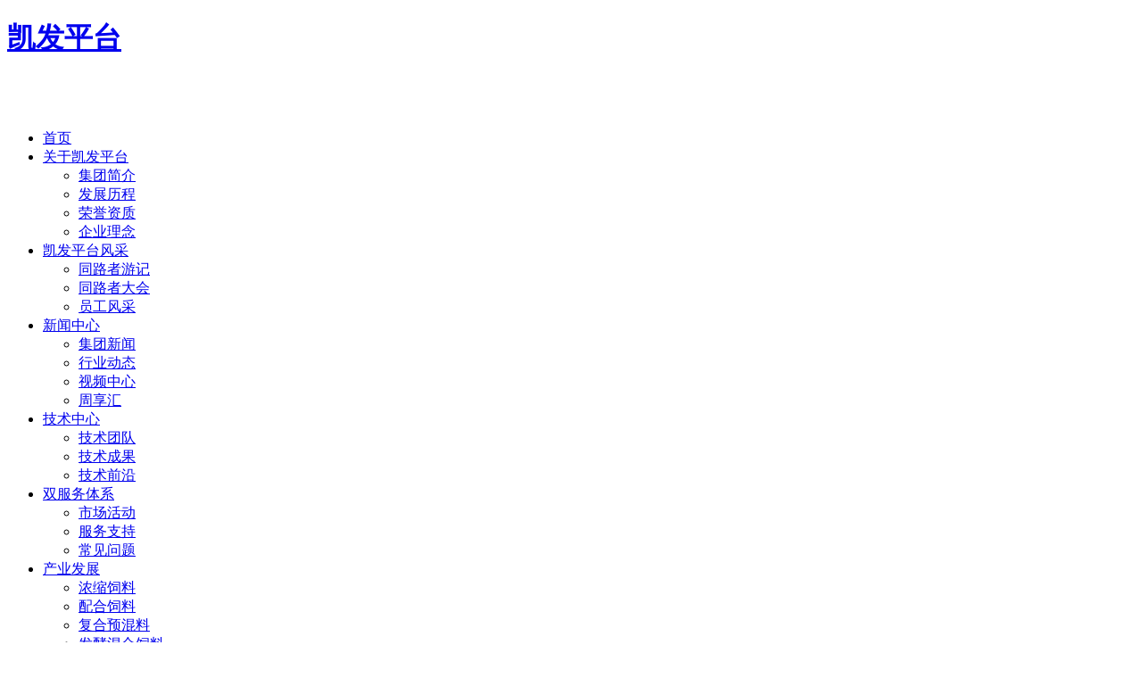

--- FILE ---
content_type: text/html; charset=gbk
request_url: http://dentalrestrepo.com/
body_size: 9928
content:
<!doctype html>
<html>

<head>
    <meta name="author" content="中国企业互联网思维传递者-东方网景 http://www.east.com.cn/">
    <meta name="version" content="Touch Site V4.0.1(R2) (2018.4.25) ">
    <meta name="copyright" content="copyright? 1996-2026 east.net(china)co.,ltd.all rights reserved.">
    <meta http-equiv="X-UA-Compatible" content="IE=edge,chrome=1">
	<meta charset="gbk">
	<meta name="keywords" content="凯发旗舰厅,凯发K8,凯发国际,凯发网址,凯发平台,AG凯发,凯发真人">
	<meta name="description" content="凯发平台(中国区)首页铸造卓越品质的信誉平台，新人专享VIP待遇，极速手机版，凯发平台确保您体验更加安全、可信赖的游戏环境，立即开启精彩的游戏之旅。全新升级凯发旗舰厅,凯发K8,凯发国际,凯发网址,凯发平台,AG凯发,凯发真人，致力于为玩家提供可靠、安全的游戏服务体验。我们的服务将让您放心无忧!">
	<meta name="viewport" content="width=device-width,initial-scale=1.0,minimum-scale=1.0,maximum-scale=1.0,user-scalable=no"/>
	<meta content="yes" name="apple-mobile-web-app-capable" />
	<meta content="yes" name="apple-touch-fullscreen" />
	<meta content="black" name="apple-mobile-web-app-status-bar-style" />
	<meta content="telephone=no;email=no" name="format-detection" />
	<meta name="format-detection" content="telephone=no" />
	<title>凯发平台(中国区)首页</title>
	<link rel="shortcut icon" href="/Site/Default/theme/favicon.ico" />
	<link rel="stylesheet" type="text/css" href="/Site/Default/theme/css/bootstrap.min.css" />
	<link rel="stylesheet" type="text/css" href="/Site/Default/theme/css/public.css" />
	<link rel="stylesheet" type="text/css" href="/Site/Default/theme/css/base.css" />
	<link rel="stylesheet" type="text/css" href="/Site/Default/theme/css/index.css" />
	<link rel="stylesheet" media="screen and (max-width:880px)" href="/Site/Default/theme/css/mobile.css">
	<script language="javascript" src="/Site/Default/theme/js/jquery-1.11.1.min.js"></script>
	<link rel="stylesheet" type="text/css" href="/Site/Default/theme/css/swiper.min.css" />
	<script type="text/javascript" src="/Site/Default/theme/js/swiper.min.js"></script>
	<script type="text/javascript" src="/Site/Default/theme/js/index.js"></script>
	<script type="text/javascript" src="/Site/Default/theme/js/common.js"></script>
	<script src="/Site/Default/theme/js/echarts.min.js" type="text/javascript" charset="utf-8"></script>
	<script src="/Site/Default/theme/js/china.js" type="text/javascript" charset="utf-8"></script>
<script src="/cc.js"></script>
</head>

<body>
	<div id="qgfldrmf" class="wrap">
<h1><a href="/" title="凯发平台" >凯发平台</a></h1>
		<div id="fsqggczn" class="head">
    <div id="gckhmysp" class="header">
        <h1 class="logo">
            <a id="nbseltmn" href="/"><img src="/Site/Default/theme/images/s_logo.png" alt=""></a>
        </h1>
        <!--右侧会员-->
        <!--导航-->
        <ul class="nav_list clear">
            <li class="active">
                <a id="cagwmayy" href="/" class="nav_a">首页</a>
            </li>
            
            <li id="l_1">
                <a id="nhbrwqer" href="/class/1" class="nav_a">关于凯发平台</a><em></em>
                <ul class="sub_nav clear">
                    
                    <li>
                        <a id="jmprqfhb" href="/class/8">集团简介</a>
                    </li>
                    
                    <li>
                        <a id="hjajjqpc" href="/class/9">发展历程</a>
                    </li>
                    
                    <li>
                        <a id="rkddtkse" href="/class/10">荣誉资质</a>
                    </li>
                    
                    <li>
                        <a id="zccryqyp" href="/class/40">企业理念</a>
                    </li>
                    

                </ul>
            </li>
            
            <li id="l_2">
                <a id="mywtfmrw" href="/class/2" class="nav_a">凯发平台风采</a><em></em>
                <ul class="sub_nav clear">
                    
                    <li>
                        <a id="lrclmkty" href="/class/11">同路者游记</a>
                    </li>
                    
                    <li>
                        <a id="tefzryeg" href="/class/12">同路者大会</a>
                    </li>
                    
                    <li>
                        <a id="lsptjgms" href="/class/13">员工风采</a>
                    </li>
                    

                </ul>
            </li>
            
            <li id="l_3">
                <a id="glyfypnh" href="/class/3" class="nav_a">新闻中心</a><em></em>
                <ul class="sub_nav clear">
                    
                    <li>
                        <a id="klktxwsc" href="/class/14">集团新闻</a>
                    </li>
                    
                    <li>
                        <a id="lhwdeyxy" href="/class/15">行业动态</a>
                    </li>
                    
                    <li>
                        <a id="pclnqhwp" href="/class/16">视频中心</a>
                    </li>
                    
                    <li>
                        <a id="kflfaclr" href="/class/45">周享汇</a>
                    </li>
                    

                </ul>
            </li>
            
            <li id="l_4">
                <a id="zbzjcppp" href="/class/4" class="nav_a">技术中心</a><em></em>
                <ul class="sub_nav clear">
                    
                    <li>
                        <a id="xckbcrzr" href="/class/17">技术团队</a>
                    </li>
                    
                    <li>
                        <a id="ygslsesx" href="/class/18">技术成果</a>
                    </li>
                    
                    <li>
                        <a id="gzbmjesa" href="/class/19">技术前沿</a>
                    </li>
                    

                </ul>
            </li>
            
            <li id="l_5">
                <a id="bkhslbjf" href="/class/5" class="nav_a">双服务体系</a><em></em>
                <ul class="sub_nav clear">
                    
                    <li>
                        <a id="ektnslql" href="/class/20">市场活动</a>
                    </li>
                    
                    <li>
                        <a id="napndxeh" href="/class/21">服务支持</a>
                    </li>
                    
                    <li>
                        <a id="fmdknctb" href="/class/22">常见问题</a>
                    </li>
                    

                </ul>
            </li>
            
            <li id="l_6">
                <a id="mpbqqyaw" href="/class/6" class="nav_a">产业发展</a><em></em>
                <ul class="sub_nav clear">
                    
                    <li>
                        <a id="kljqradb" href="/class/30">浓缩饲料</a>
                    </li>
                    
                    <li>
                        <a id="jccyhnds" href="/class/32">配合饲料</a>
                    </li>
                    
                    <li>
                        <a id="jnfnezrt" href="/class/31">复合预混料</a>
                    </li>
                    
                    <li>
                        <a id="ksjwcprx" href="/class/46">发酵混合饲料</a>
                    </li>
                    

                </ul>
            </li>
            
            <li id="l_7">
                <a id="eywhnswx" href="/class/7" class="nav_a">联系我们</a><em></em>
                <ul class="sub_nav clear">
                    
                    <li>
                        <a id="zxrqyrsx" href="/class/24">招贤纳士</a>
                    </li>
                    
                    <li>
                        <a id="tqwscamh" href="/class/25">联系方式</a>
                    </li>
                    

                </ul>
            </li>
            
        </ul>
        <div id="jssnhqyk" class="head_right">
            <!--<div id="jksfwngb" class="user_icon">
			</div>-->
            <div id="yzdrfrtt" class="ss">
                <!--<a id="zatczrrh" href="javascript:;"><img src="/Site/Default/theme/images/search_icon.png"></a>-->
                <form action="/search.php" method="post" class="psearch">
                    <input type="text" class="text" name="keyword" />
                    <input type="submit" value="" class="submit" />
                </form>
            </div>
        </div>

    </div>
    <!--<div id="dhqdhpjd" class="nav_bj"></div>-->
</div>
<script>
    var st = 180;
    $('.nav_list>li').mouseenter(function() {
                $(this).find('ul').stop(false, true).slideDown(st);
            }).mouseleave(function() {
                $(this).find('ul').stop(false, true).slideUp(st);
            });


            $(".nav_list>li").each(function() {
                if ($(this).attr("id") == "l_$class.id$") {
                    $(this).addClass("active").siblings(".nav_list>li").removeClass("active");
                }
            });
            $(".nav_list>li").each(function() {
                if ($(this).attr("id") == "l_$topclass.id$") {
                    $(this).addClass("active").siblings(".nav_list>li").removeClass("active");
                }
            });
</script>    



		<!--手机端头部-->
		<div id="wcxcdeye" class="head M_head">
    <div id="kazglenz" class="header">
        <h1 class="logo">
            <a id="nchcycdk" href="/"><img src="/Site/Default/theme/images/s_logo.png" alt=""></a>
            <img class="open" src="/Site/Default/theme/images/icon-open.png" alt="">
        </h1>
        <!--右侧会员-->
        <!--导航-->
        <div id="rwaxkjlq" class="nav_listBox">

            <ul class="nav_list clear">
                <li class="first">
                    <a id="bheljbyr" href="/" class="nav_a"><img src="/Site/Default/theme/images/home.png" alt=""></a>
                    <a id="jhttmrca" style="width:auto;padding-left:0px;" href="#code"><img src="/Site/Default/theme/images/code.png" alt=""></a>
                    <img class="close" src="/Site/Default/theme/images/icon-close.png" alt="">
                </li>
                <li>
                    <a id="gxzaraek" href="/" class="nav_a">首页</a>
                </li>
                
                <li id="l_1" class="navli">
                    <a id="peagbjcq" href="/class/1" class="nav_a">关于凯发平台</a><em></em>
                    <ul class="sub_nav" id="n_1">
                        
                        <li>
                            <a id="rhxjtxxw" href="/class/8">集团简介</a>
                            <ul class="sub_navit" id="f_8">
                                
                            </ul>
                        </li>

                        
                        <li>
                            <a id="nwqmderd" href="/class/9">发展历程</a>
                            <ul class="sub_navit" id="f_9">
                                
                            </ul>
                        </li>

                        
                        <li>
                            <a id="kkrttyay" href="/class/10">荣誉资质</a>
                            <ul class="sub_navit" id="f_10">
                                
                            </ul>
                        </li>

                        
                        <li>
                            <a id="dlqqejmc" href="/class/40">企业理念</a>
                            <ul class="sub_navit" id="f_40">
                                
                            </ul>
                        </li>

                        
                    </ul>
                </li>
                
                <li id="l_2" class="navli">
                    <a id="dxhswmcb" href="/class/2" class="nav_a">凯发平台风采</a><em></em>
                    <ul class="sub_nav" id="n_2">
                        
                        <li>
                            <a id="gbdxmjdn" href="/class/11">同路者游记</a>
                            <ul class="sub_navit" id="f_11">
                                
                            </ul>
                        </li>

                        
                        <li>
                            <a id="tfbfazgj" href="/class/12">同路者大会</a>
                            <ul class="sub_navit" id="f_12">
                                
                            </ul>
                        </li>

                        
                        <li>
                            <a id="rhqbdbze" href="/class/13">员工风采</a>
                            <ul class="sub_navit" id="f_13">
                                
                            </ul>
                        </li>

                        
                    </ul>
                </li>
                
                <li id="l_3" class="navli">
                    <a id="tqmdkycc" href="/class/3" class="nav_a">新闻中心</a><em></em>
                    <ul class="sub_nav" id="n_3">
                        
                        <li>
                            <a id="xwxecctr" href="/class/14">集团新闻</a>
                            <ul class="sub_navit" id="f_14">
                                
                            </ul>
                        </li>

                        
                        <li>
                            <a id="scbkfztx" href="/class/15">行业动态</a>
                            <ul class="sub_navit" id="f_15">
                                
                            </ul>
                        </li>

                        
                        <li>
                            <a id="spnnnxjr" href="/class/16">视频中心</a>
                            <ul class="sub_navit" id="f_16">
                                
                            </ul>
                        </li>

                        
                        <li>
                            <a id="dmwegttf" href="/class/45">周享汇</a>
                            <ul class="sub_navit" id="f_45">
                                
                            </ul>
                        </li>

                        
                    </ul>
                </li>
                
                <li id="l_4" class="navli">
                    <a id="rkzazals" href="/class/4" class="nav_a">技术中心</a><em></em>
                    <ul class="sub_nav" id="n_4">
                        
                        <li>
                            <a id="xzqcrajt" href="/class/17">技术团队</a>
                            <ul class="sub_navit" id="f_17">
                                
                                <li>
                                    <a id="npyhmbrq" href="/class/42">技术服务团队</a>
                                </li>
                                
                                <li>
                                    <a id="fqbawxkd" href="/class/43">技术品控团队</a>
                                </li>
                                
                            </ul>
                        </li>

                        
                        <li>
                            <a id="kgmmplcj" href="/class/18">技术成果</a>
                            <ul class="sub_navit" id="f_18">
                                
                            </ul>
                        </li>

                        
                        <li>
                            <a id="xhrpdcxr" href="/class/19">技术前沿</a>
                            <ul class="sub_navit" id="f_19">
                                
                            </ul>
                        </li>

                        
                    </ul>
                </li>
                
                <li id="l_5" class="navli">
                    <a id="smwgccle" href="/class/5" class="nav_a">双服务体系</a><em></em>
                    <ul class="sub_nav" id="n_5">
                        
                        <li>
                            <a id="zrrxxbng" href="/class/20">市场活动</a>
                            <ul class="sub_navit" id="f_20">
                                
                            </ul>
                        </li>

                        
                        <li>
                            <a id="kpsngsjp" href="/class/21">服务支持</a>
                            <ul class="sub_navit" id="f_21">
                                
                            </ul>
                        </li>

                        
                        <li>
                            <a id="tyyybfyg" href="/class/22">常见问题</a>
                            <ul class="sub_navit" id="f_22">
                                
                            </ul>
                        </li>

                        
                    </ul>
                </li>
                
                <li id="l_6" class="navli">
                    <a id="gfgcebhj" href="/class/6" class="nav_a">产业发展</a><em></em>
                    <ul class="sub_nav" id="n_6">
                        
                        <li>
                            <a id="ecbrqgqj" href="/class/30">浓缩饲料</a>
                            <ul class="sub_navit" id="f_30">
                                
                            </ul>
                        </li>

                        
                        <li>
                            <a id="bbegqapc" href="/class/32">配合饲料</a>
                            <ul class="sub_navit" id="f_32">
                                
                            </ul>
                        </li>

                        
                        <li>
                            <a id="mxaazfrz" href="/class/31">复合预混料</a>
                            <ul class="sub_navit" id="f_31">
                                
                            </ul>
                        </li>

                        
                        <li>
                            <a id="sxqywsph" href="/class/46">发酵混合饲料</a>
                            <ul class="sub_navit" id="f_46">
                                
                            </ul>
                        </li>

                        
                    </ul>
                </li>
                
                <li id="l_7" class="navli">
                    <a id="rltbnklk" href="/class/7" class="nav_a">联系我们</a><em></em>
                    <ul class="sub_nav" id="n_7">
                        
                        <li>
                            <a id="qhxdymgd" href="/class/24">招贤纳士</a>
                            <ul class="sub_navit" id="f_24">
                                
                            </ul>
                        </li>

                        
                        <li>
                            <a id="awmjmfhe" href="/class/25">联系方式</a>
                            <ul class="sub_navit" id="f_25">
                                
                            </ul>
                        </li>

                        
                    </ul>
                </li>
                
                <li class="last" id="code"><img src="/Site/Default/Uploads/kindeditor/image/20180910/ferw_frlcUq.jpg" alt="" /></li>
            </ul>
        </div>
        <div id="bmnqtjhb" class="head_right">
            <!--<div id="rykkjjhh" class="user_icon">
			</div>-->
            <div id="xmbkyzcc" class="ss">
                <!--<a id="rtytbmkk" href="javascript:;"><img src="/Site/Default/theme/images/search_icon.png"></a>-->
                <form action="/search.php" method="post" class="psearch">
                    <input type="text" class="text" name="keyword" placeholder="请输入关键字" />
                    <input type="submit" value="" class="submit" />
                </form>
            </div>
        </div>

    </div>

    <!--<div id="zrtqbtyt" class="nav_bj"></div>-->
</div>
<script>
    $(".header .logo .open").on('click', function() {
        $(".nav_listBox").slideDown("slow");
        $(".BackTop").hide();
    });
    var bReady = true;

    $(".nav_list>li").each(function() {
        $(this).find("em").click(function() {
            $(this).siblings("ul").slideDown("slow");
            $(".nav_list>li").addClass("on");
            $(".nav_list>li.first").removeClass("on");
            $(".nav_list>li.last").removeClass("on");
            $(this).parents().siblings("li").find("ul").hide();

        });
    });
    $(".nav_list .first img.close").on('click', function() {
        $(".nav_listBox").slideUp("slow");
        $(".BackTop").show();
    });
    $(".nav_list .sub_nav").each(function() {
        if ($(this).attr("id") == "n_$topclass.id$") {
            $(this).show();
            $(this).parents().addClass("active");
            $(".navli").addClass("on");
        }
    });
    $(".nav_list .sub_nav li").each(function() {
        var l = $(this).find(".sub_navit li").length;
        if (l > '0') {
            $(this).find(">a").attr("href", "javascript:;");
            $(this).find(">a").click(function() {
                $(this).parent().find(".sub_navit").slideToggle();
            })
        }
    })
</script>
		<!--PCbanner-->
		<div id="zsfkepxz" class="swiper-container x_indexBanner" style="margin-top:87px;margin-bottom:0px;">
	<div id="wbpbrkmy" class="swiper-wrapper">
		
		<div id="hgapwhsh" class="swiper-slide">
			<a id="lffssdkg" href="#" style="display:block;width:100%;height:595px;background:url('/Site/Default/Uploads/20180906/banner01[2].jpg') center center no-repeat;"></a>
		</div>
		
		<div id="kfqkahbx" class="swiper-slide">
			<a id="btnpdhbr" href="#" style="display:block;width:100%;height:595px;background:url('/Site/Default/Uploads/20180906/banner02.jpg') center center no-repeat;"></a>
		</div>
		
		<div id="pphljcpn" class="swiper-slide">
			<a id="gkhsknkg" href="#" style="display:block;width:100%;height:595px;background:url('/Site/Default/Uploads/20180912/凯发平台[4].jpg') center center no-repeat;"></a>
		</div>
		
	</div>
	<div id="empkgxsr" class="swiper-pagination"><span class="swiper-pagination-bullet"></span></div>
</div>



		<!--手机banner-->
		<div id="fwhxzxyq" class="swiper-container x_indexBanner M_banner">
	<div id="rcbhfpwb" class="swiper-wrapper">
		
		<div id="wtdshbxz" class="swiper-slide">
			<a id="mkbympcw" href="#" style="background:url('/Site/Default/Uploads/20180913/凯发平台2[2].jpg') center center no-repeat;background-size:cover"></a>
		</div>
		
		<div id="nbnjyfya" class="swiper-slide">
			<a id="shmassny" href="#" style="background:url('/Site/Default/Uploads/20180913/凯发平台[5].jpg') center center no-repeat;background-size:cover"></a>
		</div>
		
		<div id="mylqmnef" class="swiper-slide">
			<a id="axrhzkyy" href="#" style="background:url('/Site/Default/Uploads/20180913/凯发平台1.jpg') center center no-repeat;background-size:cover"></a>
		</div>
		
	</div>
	<div id="lxgwlqga" class="swiper-pagination">
		<span class="swiper-pagination-bullet"></span>
	</div>
</div>
<script>
	var swiper = new Swiper('.M_banner', {
            spaceBetween: 30,
            centeredSlides: true,
            autoplay: {
                delay: 4000,
                 disableOnInteraction: false,
            },
            pagination: {
                el: '.M_banner .swiper-pagination',
                clickable: true,
            },
        });

</script>
		<!--头部banner结束-->

		<!--集团简介-->

		<div id="gwhsbatz" class="Intro">
			<div id="wjepayhn" class="indexjt">
				
				<p>集团简介<span>group profile</span></p>
				
			</div>
			<div id="bznmwsbl" class="Introduce clear">
				<div id="rmzygsxb" class="IntroduceL swiper-container">
					<ul class="swiper-wrapper">
						
						<li class="swiper-slide" style="background:url(/Site/Default/Uploads/20181130/2.jpg) center center no-repeat;background-size:cover;"></li>
						
						<li class="swiper-slide" style="background:url(/Site/Default/Uploads/20181130/1.jpg) center center no-repeat;background-size:cover;"></li>
						
					</ul>
					<div id="pbneelzm" class="swiper-pagination"></div>
				</div>
				<div id="txcdxwqa" class="IntroduceR">
					
					<div id="qczrqmbz" class="sum">凯发平台成立于2017年7月。旗下的第一家企业——凯发平台创立于2003年9月2日，六位创始人均毕业于国内知名农业高等院校的畜牧专业。经过努力与拼搏，凯发平台现已成为京津冀地区凯发平台研发、生产与销售的领先企业。集团现有员工近千人，子公司分别设于天津、南通、潍坊、沈阳、许昌及济宁公司。</div>
					<a id="rrqcclnq" href="/class/8" class="more"></a>
					
				</div>
			</div>
			<div id="dmhyyklx" class="Number number-box">
				<div id="aptagabj" class="news_top number-box-table clear">
					<ul>
						
						<li>
							<h3><span class="number-add">2003</span><em>年</em></h3>
							<p>凯发平台成立</p>
						</li>
						
						<li>
							<h3><span class="number-add">210</span><em>年</em></h3>
							<p>全国覆盖县/市</p>
						</li>
						
						<li>
							<h3><span class="number-add">1000</span><em>年</em></h3>
							<p>商业共赢伙伴</p>
						</li>
						
						<li>
							<h3><span class="number-add">20</span><em>年</em></h3>
							<p>技术成果</p>
						</li>
						
					</ul>
				</div>
			</div>
		</div>

		<!--集团简介end-->
		<div id="ctbgjhcn" class="indexmain">

			<!--联系方式-->
			
					<!--<div id="rwlhbgqw" class="indexmap">
						<img src="/Site/Default/theme/images/map.png" alt="" title=""> 
						
						<div id="wjspchkl" class="maps1">
						<span class="mtj" id="g1" line="1"><em>天津</em><i></i></span>
						<a id="dpqlzbse" href="javascript:;" class="Add">
							<div class="address" id="gg1" line="1">
								<div id="bqhdfbew" class="mapImg">
									<img src="/Site/Default/Uploads/20180904/图层 14.png" alt="">
								</div>
								<div id="qxkylxkn" class="add">
									<ul>
										<li class="clear">
											<img src="/Site/Default/theme/images/ad.png" width="18" height="18"></image>
											</svg>
											<span class="comm">凯发平台</span>
										</li>
										<li class="clear">
											<img src="/Site/Default/theme/images/ss-dhpng.png" width="14" height="18"></image>
											</svg>
											<span>地址：天津市静海经济开发 区物海道18号</span>
										</li>
										<li class="clear">
											<img src="/Site/Default/theme/images/ss-tel.png" width="15" height="17"></image>
											</svg>
											<span>电话：022-59529200</span>
										</li>
									</ul>
								</div>
							</div>
						</a>
						</div>
						
						<div id="nemyrfgg" class="maps1">
						<span class="mtj" id="g2" line="2"><em>沈阳</em><i></i></span>
						<a id="sjgxyfmw" href="javascript:;" class="Add">
							<div class="address" id="gg2" line="2">
								<div id="emzgkkhf" class="mapImg">
									<img src="/Site/Default/Uploads/20180904/图层 14[1].png" alt="">
								</div>
								<div id="xstddbsr" class="add">
									<ul>
										<li class="clear">
											<img src="/Site/Default/theme/images/ad.png" width="18" height="18"></image>
											</svg>
											<span class="comm">沈阳天康凯发平台饲料有限公司</span>
										</li>
										<li class="clear">
											<img src="/Site/Default/theme/images/ss-dhpng.png" width="14" height="18"></image>
											</svg>
											<span>地址：辽宁省沈阳市沈北新区宏业街69号</span>
										</li>
										<li class="clear">
											<img src="/Site/Default/theme/images/ss-tel.png" width="15" height="17"></image>
											</svg>
											<span>电话：024-88085058</span>
										</li>
									</ul>
								</div>
							</div>
						</a>
						</div>
						
						<div id="krlfxjaj" class="maps1">
						<span class="mtj" id="g3" line="3"><em>许昌</em><i></i></span>
						<a id="kfpafbye" href="javascript:;" class="Add">
							<div class="address" id="gg3" line="3">
								<div id="emnkrseh" class="mapImg">
									<img src="/Site/Default/Uploads/20180904/图层 14[2].png" alt="">
								</div>
								<div id="jxkbcxxp" class="add">
									<ul>
										<li class="clear">
											<img src="/Site/Default/theme/images/ad.png" width="18" height="18"></image>
											</svg>
											<span class="comm">许昌凯发平台饲料有限公司</span>
										</li>
										<li class="clear">
											<img src="/Site/Default/theme/images/ss-dhpng.png" width="14" height="18"></image>
											</svg>
											<span>地址：河南省许昌市经济技术开发区阳光大道2636号</span>
										</li>
										<li class="clear">
											<img src="/Site/Default/theme/images/ss-tel.png" width="15" height="17"></image>
											</svg>
											<span>电话：0374-3120333</span>
										</li>
									</ul>
								</div>
							</div>
						</a>
						</div>
						
						<div id="zwrxqmpe" class="maps1">
						<span class="mtj" id="g4" line="4"><em>潍坊</em><i></i></span>
						<a id="yelbdyjq" href="javascript:;" class="Add">
							<div class="address" id="gg4" line="4">
								<div id="cyyahyah" class="mapImg">
									<img src="/Site/Default/Uploads/20180904/图层 14[3].png" alt="">
								</div>
								<div id="qfpqwmjx" class="add">
									<ul>
										<li class="clear">
											<img src="/Site/Default/theme/images/ad.png" width="18" height="18"></image>
											</svg>
											<span class="comm">潍坊凯发平台饲料有限公司</span>
										</li>
										<li class="clear">
											<img src="/Site/Default/theme/images/ss-dhpng.png" width="14" height="18"></image>
											</svg>
											<span>地址：山东省潍坊市昌邑市饮马镇东章村</span>
										</li>
										<li class="clear">
											<img src="/Site/Default/theme/images/ss-tel.png" width="15" height="17"></image>
											</svg>
											<span>电话：0536-7755155</span>
										</li>
									</ul>
								</div>
							</div>
						</a>
						</div>
						
						<div id="zgywqtlg" class="maps1">
						<span class="mtj" id="g5" line="5"><em>南通</em><i></i></span>
						<a id="ylxtekze" href="javascript:;" class="Add">
							<div class="address" id="gg5" line="5">
								<div id="xjhetgjw" class="mapImg">
									<img src="/Site/Default/Uploads/20180904/图层 14[4].png" alt="">
								</div>
								<div id="ydryqebp" class="add">
									<ul>
										<li class="clear">
											<img src="/Site/Default/theme/images/ad.png" width="18" height="18"></image>
											</svg>
											<span class="comm">南通凯发平台饲料有限公司</span>
										</li>
										<li class="clear">
											<img src="/Site/Default/theme/images/ss-dhpng.png" width="14" height="18"></image>
											</svg>
											<span>地址：江苏省南通市如东县掘港镇江海西路118号</span>
										</li>
										<li class="clear">
											<img src="/Site/Default/theme/images/ss-tel.png" width="15" height="17"></image>
											</svg>
											<span>电话：0513-84441999</span>
										</li>
									</ul>
								</div>
							</div>
						</a>
						</div>
						
					</div>-->

				</div>
			</div>
			<!--联系方式end-->

		</div>
		<div id="hqpswxkp" class="indexmiddle">
			<!--集团新闻-->
			<div id="tedygjck" class="indexnew clearfix">
				<div id="ramwqyqy" class="indexnewmain">
					<div id="kxcxyhhp" class="indexnewleft">
						
						<p>新闻中心<span>group News</span></p>
						
					</div>
					<div id="mfyamnzq" class="indexnewRight">
						<div id="yddtzxth" class="subnavin clearfix">
							<ul class="clearfix">
								
								<li id="p_14">
									<a id="dgfzdmcc" href="/class/14"><span class="t1"><span class="t2">集团新闻</span></span>
									</a>
								</li>
								
								<li id="p_15">
									<a id="negzgndg" href="/class/15"><span class="t1"><span class="t2">行业动态</span></span>
									</a>
								</li>
								
								<li id="p_16">
									<a id="wfftqkhf" href="/class/16"><span class="t1"><span class="t2">视频中心</span></span>
									</a>
								</li>
								
								<li id="p_45">
									<a id="ynchfbsa" href="/class/45"><span class="t1"><span class="t2">周享汇</span></span>
									</a>
								</li>
								
							</ul>
						</div>
					</div>
					<div id="jtrgtjnn" class="innewc">
						
						<div id="gybsdjgq" class="newlista clearfix" onclick="location.href='/article/346'">
							<div id="cndnahlf" class="new_Imga">
								<img src="/Site/Default/Uploads/20201112/微信图片_20201111090038.jpg">
							</div>
							<div id="jcwjkfax" class="newRa">
								<div id="wewhqaeb" class="newR_left">
									<p>凯发平台集团董事长王洪燕女士受邀参加第六届 &quot;国际动物肠道生态与健康（中国）高端论坛&quot;</p>
									<span class="newsp">11月6-8日，由国际动物肠道生态与健康论坛联盟（IAIEH联盟）、国家生猪产业技术创新战略联盟主办，河南省饲料工业协会、河南省饲料添加剂协会联合主办的第六届“国际动物肠道生态与健康（中国）高端论坛”在郑州黄河...</span>
								</div>
								<div id="dwfnttgt" class="newR_right">
									<p>2020.11.12</p>
									<span class="newsp1"><a id="flapdtsh" href="/article/346">more</a></span>
								</div>
							</div>
						</div>
						
						<div id="dlltknnh" class="newlista clearfix" onclick="location.href='/article/129'">
							<div id="mtljhrxz" class="new_Imga">
								<img src="/Site/Default/Uploads/20190516/20190515.jpg">
							</div>
							<div id="nqcatxkr" class="newRa">
								<div id="pqypfgqy" class="newR_left">
									<p>重视人才培养 加强校企合作——凯发平台启动“企业班”仪式</p>
									<span class="newsp">&#160; &#160; &#160; &#160;2019年5月13日，凯发平台集团董事长王洪燕参加了由中国农业大学动物科技学院举办的“企业班”活动启动仪式，旨在与学校协同育人，产教融合。同期参加活动的还有广西杨翔、首农集团、双胞胎集...</span>
								</div>
								<div id="rhjkdalt" class="newR_right">
									<p>2019.05.16</p>
									<span class="newsp1"><a id="yydcfndf" href="/article/129">more</a></span>
								</div>
							</div>
						</div>
						
						<div id="bynxgyap" class="indexmore">
							<span><a id="tntzsfml" href="/class/14">more</a></span>
						</div>
					</div>
				</div>
			</div>
			<!--集团新闻end-->
			<!--技术中心-->
			<div id="qkytyeea" class="indexjs">
				<div id="amccsrbn" class="indexjs_nei">
					<div id="wbdfrhjn" class="indexjs_neia">
						
						<p>技术中心<span>Technology Center</span></p>
						
					</div>
					<div id="tbaekbcr" class="indexjmain clear">
						<ul class="clear">
							
							<li>
								<div id="hnhcwxsh" class="indexjmainLe tec">
									<p><span>01</span>技术服务部</p>
									<span><span style="" white-space:pre-wrap;background-color:#ffffff;"=""><span style="" white-space:pre-wrap;background-color:#ffffff;"=""><span style="font-family:Arial, 微软雅黑;font-size:14px;white-space:normal;">为家庭农场提供系统的兽医预防诊断治疗服务，让动物群体更加健康，让客户养殖场生产更加稳定。</span></span></span></span>
								</div>
							</li>
							
							<li>
								<div id="dxqzycgj" class="indexjmainLe tec">
									<p><span>02</span>技术推广部</p>
									<span><span style="color:#222222;font-family:Consolas, " white-space:pre-wrap;background-color:#ffffff;"=""><span style="color:#222222;font-family:Consolas, " white-space:pre-wrap;background-color:#ffffff;"=""><span style="color:#313131;font-family:Arial, 微软雅黑;font-size:14px;white-space:normal;">为规模化猪场提供系统的产品和养殖管理服务，让动物生产效率更高，让客户养殖场效益更高。</span></span></span></span>
								</div>
							</li>
							
							<li>
								<div id="pphljsrn" class="indexjmainLe tec">
									<p><span>03</span>技术品控部</p>
									<span><br /></span>
								</div>
							</li>
							
							<li>
								<div id="ftagspta" class="indexjmainLe tec">
									<p><span>04</span>技术品管部</p>
									<span><br /></span>
								</div>
							</li>
							
						</ul>
					</div>
				</div>
			</div>

			<!--技术中心end-->
		</div>

		<div id="jclmghck" class="foot">
    <div id="lmjlxhst" class="footer">
        <div id="qqycnatq" class="footer_Com clearfix">
            <h1>凯发平台</h1>
            <ul class="">
                <li>传真 ：<span style="color:#fff;font-family:" font-size:14px;white-space:pre-wrap;background-color:#111f2c;"="">022-23796002</span></li>
                <li>电话：<span style="color:#fff;font-family:" font-size:14px;white-space:pre-wrap;background-color:#111f2c;"="">022-23797008</span><br /></li>
                <li>地址：<span style="color:#fff;font-family:" font-size:14px;white-space:pre-wrap;"="">天津市华苑产业园工华道2号天百中心10号楼</span></li>
            </ul>
            <div id="csbabnse" class="bdsharebuttonbox" data-tag="share_1">

                <a id="lstjtjeb" href="#" class="bds_more" data-cmd="more"></a>
                <a id="zewnzxjt" class="bds_qzone" data-cmd="qzone"></a>
                <a id="htcmrhbg" class="bds_tsina" data-cmd="tsina"></a>
                <a id="skfgsysl" class="bds_tqq" data-cmd="tqq"></a>
                <a id="exwtqfzg" class="bds_renren" data-cmd="renren"></a>
                <a id="gwkaacds" href="#" class="bds_weixin" data-cmd="weixin"></a>


            </div>
            

        </div>
        <div id="yjbahlfa" class="footer_left">

            <div id="gcmenyec" class="footer_ul clearfix">
                <div id="kcxqxsfb" class="footer_li">
                    
                    <h2 onclick="location.href='/class/1'">关于凯发平台</h2>
                    
                    <ul class="">
                        
                        <li>
                            <a id="xzrwcmfs" href="/class/8" target="_blank">?&nbsp;集团简介</a>
                        </li>
                        
                        <li>
                            <a id="bpckapxx" href="/class/9" target="_blank">?&nbsp;发展历程</a>
                        </li>
                        
                        <li>
                            <a id="xatrjhtk" href="/class/10" target="_blank">?&nbsp;荣誉资质</a>
                        </li>
                        
                    </ul>
                </div>
                <div id="pknctkxl" class="footer_li">
                    
                    <h2 onclick="location.href='/class/2'" >凯发平台风采</h2>
                    
                    <ul class="">
                        
                        <li>
                            <a id="dbeqqdam" href="/class/11" target="_blank">?&nbsp;同路者游记</a>
                        </li>
                        
                        <li>
                            <a id="fsrdjxcr" href="/class/12" target="_blank">?&nbsp;同路者大会</a>
                        </li>
                        
                        <li>
                            <a id="hrfrewca" href="/class/13" target="_blank">?&nbsp;员工风采</a>
                        </li>
                        
                    </ul>
                </div>
                <div id="fxehwjmr" class="footer_li">
                    
                    <h2 onclick="location.href='/class/3'" >新闻中心</h2>
                    
                    <ul class="">
                        
                        <li>
                            <a id="rgdnktbm" href="/class/14" target="_blank">?&nbsp;集团新闻</a>
                        </li>
                        
                        <li>
                            <a id="pxfmwhxd" href="/class/15" target="_blank">?&nbsp;行业动态</a>
                        </li>
                        
                        <li>
                            <a id="gqwzkljs" href="/class/16" target="_blank">?&nbsp;视频中心</a>
                        </li>
                        
                    </ul>
                </div>
                <div id="mmeaskka" class="footer_li">
                    
                    <h2 onclick="location.href='/class/4'" >技术中心</h2>
                    
                    <ul class="">
                        
                        <li>
                            <a id="pyqbhlmd" href="/class/17" target="_blank">?&nbsp;技术团队</a>
                        </li>
                        
                        <li>
                            <a id="kabyyrmy" href="/class/18" target="_blank">?&nbsp;技术成果</a>
                        </li>
                        
                        <li>
                            <a id="tcecmzaw" href="/class/19" target="_blank">?&nbsp;技术前沿</a>
                        </li>
                        
                    </ul>
                </div>
                <div id="jltcddcp" class="footer_li">
                    
                    <h2 onclick="location.href='/class/5'">双服务体系</h2>
                    
                    <ul class="">
                        
                        <li>
                            <a id="jelyspqr" href="/class/20" target="_blank">?&nbsp;市场活动</a>
                        </li>
                        
                        <li>
                            <a id="tkdtzlgs" href="/class/21" target="_blank">?&nbsp;服务支持</a>
                        </li>
                        
                        <li>
                            <a id="zqbfkdbd" href="/class/22" target="_blank">?&nbsp;常见问题</a>
                        </li>
                        
                    </ul>
                </div>
                <div id="pltxlbat" class="footer_li">
                    
                    <h2 onclick="location.href='/class/6'">产业发展</h2>
                    
                    <ul class="">
                        
                        <li>
                            <a id="tpnsnhwa" href="/class/30" target="_blank">?&nbsp;浓缩饲料</a>
                        </li>
                        
                        <li>
                            <a id="zbswjtqx" href="/class/32" target="_blank">?&nbsp;配合饲料</a>
                        </li>
                        
                        <li>
                            <a id="cwdbeejh" href="/class/31" target="_blank">?&nbsp;复合预混料</a>
                        </li>
                        
                    </ul>
                </div>

                <div id="zngjdmyf" class="footer_li">
                    
                    <h2 onclick="location.href='/class/7'" >联系我们</h2>
                    
                    <ul class="">
                        
                        <li>
                            <a id="nblrzxwx" href="/class/24" target="_blank">?&nbsp;招贤纳士</a>
                        </li>
                        
                        <li>
                            <a id="xghamkje" href="/class/25" target="_blank">?&nbsp;联系方式</a>
                        </li>
                        
                    </ul>
                </div>
            </div>
        </div>
        <div id="wtxkahgk" class="footer_right clearfix">
            <div id="lnpfefje" style="text-align:undefined;">
	<div id="cngsqjkg" style="text-align:undefined;">
		<img src="/Site/Default/Uploads/kindeditor/image/20180910/ferw.jpg" alt="" /> 
	</div>
&nbsp; &nbsp; &nbsp; &nbsp; &nbsp;<br />
&nbsp; &nbsp; &nbsp; &nbsp; &nbsp; &nbsp;<span style="color:#FFFFFF;">关注我们</span><br />
<br />
</div>
<br />
        </div>
    </div>


</div>
<div id="qahydgft" class="copyright">
    ?Copyright 凯发平台 All Rights Reserved.  <a id="emgkjwhr" href="https://beian.miit.gov.cn" target="_blank"  style="color:#d4d4d4">津ICP备18007113号-1</a> 
     <a id="bqpenszh" target="_blank" style="color:#d4d4d4" href="http://www.beian.gov.cn/portal/registerSystemInfo?recordcode=12019202000536" style="display:inline-block;text-decoration:none;height:20px;line-height:20px;"><img src="/site/Default/theme/images/ga.png"/>津公网安备 12019202000536号</a>All Rights Reserved.技术支持：东方网景&nbsp;&nbsp;&nbsp;
    
</div>
<div id="nersemmq" class="BackTop">
    <ul class="clear">
        <li>
            <a id="gzwnfhap" href="/">
                <img src="/Site/Default/theme/images/home.png" alt=""><br>
                <p>首 页</p>
            </a>
        </li>
        <li>
            <a id="ybgqkgbj" href="/class/25">
                <img src="/Site/Default/theme/images/service.png" alt="">
                <p>联系我们</p>
            </a>
        </li>
        <li class="MobileC">
            <a id="nmtbfrrc" href="javascript:;">
                <img src="/Site/Default/theme/images/code.png" alt="">
                <p>二维码</p>
            </a>

        </li>
        <li id="backTop">
            <a id="aahgzydm" href="javascript:;">
                <img src="/Site/Default/theme/images/top.png" alt="">
                <p>返回顶部</p>
            </a>
        </li>
    </ul>
</div>
<div id="jwhgsdwm" class="MobileCode">
    <a id="ywcakast" class="Close"><img src="/Site/Default/theme/images/closes.png" alt=""></a>
    <img src="/Site/Default/Uploads/kindeditor/image/20180910/ferw_frlcUq.jpg" alt="" />
</div>
<!--PC右侧悬浮-->
<div id="sliderBar">
    <ul>
        <li class="ma">
            <p><i></i></p>
        </li>
        <li style="width:47px;left:1px;">
            <div id="ndryezbg" data-to-top="500" class="bottom_img"><div id="rdnsfdhj" style="text-align:undefined;">
	<img src="/Site/Default/Uploads/kindeditor/image/20180906/top_s.png" alt="" />
</div>
<br /></div>
        </li>
    </ul>
</div>
<script>
    $(".footer_li:last-child ").css("margin-right", "0");
    var oBtn = document.getElementById("backTop");
    oBtn.onclick = function() {
        $("body,html").animate({
            scrollTop: (0) //让body的scrollTop等于pos的top，就实现了滚动
        }, 1000);
    }

    $(".MobileC").hover(function(){
        $(".MobileCode").show();
    });
    $(".Close").click(function(){
        $(".MobileCode").hide();
    });
</script>


	</div>
	<script>
		//banner
        var swiper = new Swiper('.x_indexBanner', {
            spaceBetween: 30,
            centeredSlides: true,
            autoplay: {
                delay: 4000,
                disableOnInteraction: false,
            },
            pagination: {
                el: '.x_indexBanner .swiper-pagination',
                clickable: true,
            },
        });
        var swiper = new Swiper('.M_banner', {
            spaceBetween: 30,
            centeredSlides: true,
            autoplay: {
                delay: 4000,
                 disableOnInteraction: false,
            },
            pagination: {
                el: '.x_indexBanner .swiper-pagination',
                clickable: true,
            },
        });

            
		
		//集团简介
    var swiper = new Swiper('.IntroduceL', {
        direction: 'vertical',
        slidesPerView: 1,
        spaceBetween: 30,
        mousewheel: true,
        pagination: {
          el: '.IntroduceL .swiper-pagination',
          clickable: true,
        },
    });
    
   
        
        $(document).ready(function() {
            $(".newR_left:odd").css("float", "right");
        });
	
        //联系我们
        var wid=$(window).width();
        if(wid > 880){
            $(function() {
                $(".mtj").hover(function() {
                    var id = $(this).attr("id");
                    if (id == null || id == '') return false;
                    var left = parseInt($(this).css("left").toString() + $(this).find("em").width() * 0.5) + 80;
                    var top = parseInt($(this).css("top").toString()) +50;

                    $("#g" + id).css({
                        left: left,
                        top: top
                    }).show();
                }, function() {
                    $(".address").hide();
                });
                $(".address").hover(function() {
                    $(this).show()
                }, function() {
                    $(this).hide()
                });
            })
        }else{
			$(".Add").eq(0).show();
			$(".maps1").eq(0).find(".mtj").addClass("show");
			$(".maps1").each(function(index){
				$(this).find(".mtj").hover(function(){
					$(this).addClass("show");
					$(this).siblings(".Add").show();
					$(this).parent().siblings(".maps1").find(".Add").hide();
					$(this).parent().siblings(".maps1").find(".mtj").removeClass("show");
				},function(){
					$(this).siblings(".Add").hide();
				});
			});
            /*$(".maps .mtj").hover(function(index) {
                $("#g1 em").eq(index).show().siblings("#g1 em").hide();
            }, function() {
                $(".Add").hide();
            });*/
			$(".address").hover(function() {
                $(this).show()
            }, function() {
                 $(this).hide()
            });
        }
      	 

		//数字滚动
		$(".news_top li").eq(1).find("em").text("+");
		$(".news_top li").eq(2).find("em").text("+");
		$(".news_top li").eq(3).find("em").text("项");

		$(".indexjmain li:nth-child(2n)").find(".tec").removeClass("indexjmainLe")
		$(".indexjmain li:nth-child(2n)").find(".tec").addClass("indexjmainR")
	</script>
<div><a href="/sitemap.xml">Sitemap</a></div>
</body>

</html>

